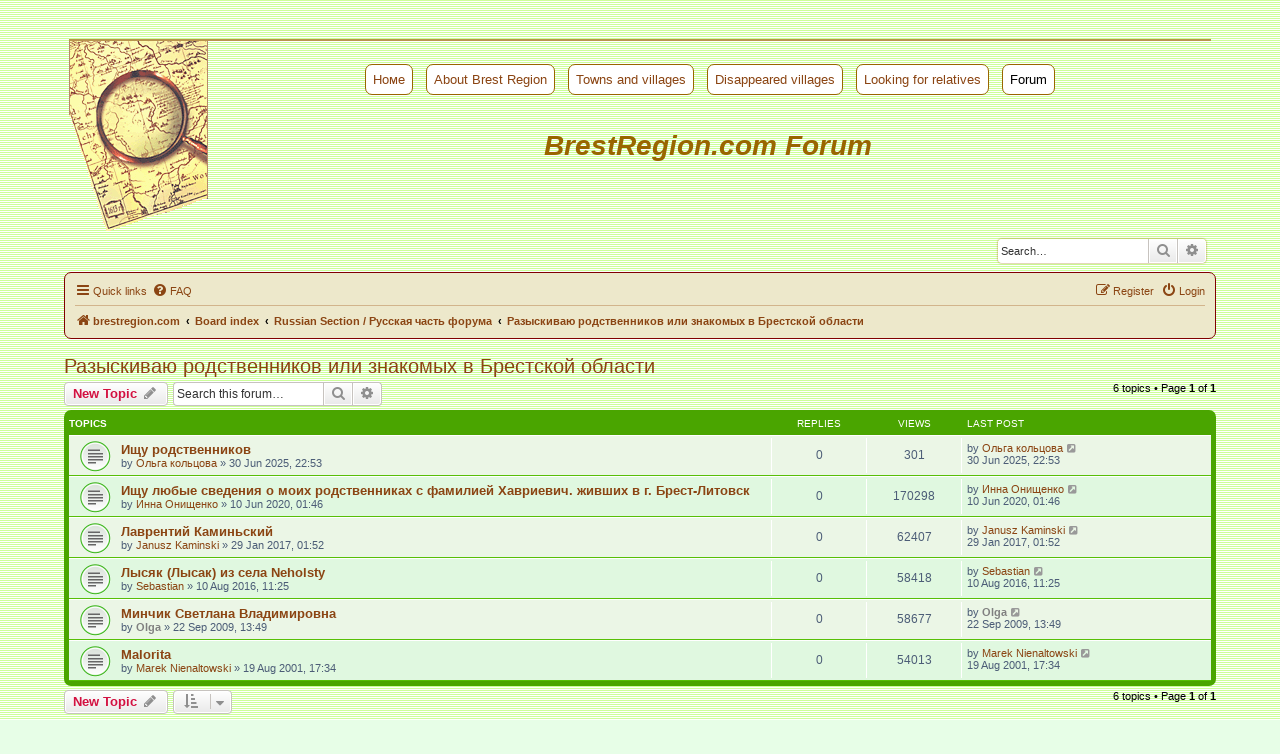

--- FILE ---
content_type: text/html; charset=UTF-8
request_url: http://brestregion.com/forum/viewforum.php?f=5&sid=113bcce7e3760e7bbd30549e65c99fc4
body_size: 6707
content:
<!DOCTYPE html>
<html dir="ltr" lang="en-gb">
<head>
<meta charset="utf-8" />
<meta http-equiv="X-UA-Compatible" content="IE=edge">
<meta name="viewport" content="width=device-width, initial-scale=1" />

<title>Разыскиваю родственников или знакомых в Брестской области - BrestRegion.com</title>

	<link rel="alternate" type="application/atom+xml" title="Feed - BrestRegion.com" href="/forum/app.php/feed?sid=030381ec2a9c04974db0e570da9a98ff">			<link rel="alternate" type="application/atom+xml" title="Feed - New Topics" href="/forum/app.php/feed/topics?sid=030381ec2a9c04974db0e570da9a98ff">		<link rel="alternate" type="application/atom+xml" title="Feed - Forum - Разыскиваю родственников или знакомых в Брестской области" href="/forum/app.php/feed/forum/5?sid=030381ec2a9c04974db0e570da9a98ff">		
	<link rel="canonical" href="http://brestregion.com/forum/viewforum.php?f=5">

<!--
	phpBB style name: brestregion
	Based on style:   prosilver (this is the default phpBB3 style)
	Original author:  Tom Beddard ( http://www.subBlue.com/ )
	Modified by: Sergei Zhikovich, 2019
-->

<link href="./assets/css/font-awesome.min.css?assets_version=87" rel="stylesheet">
<link href="./styles/brestregion/theme/stylesheet.css?assets_version=87" rel="stylesheet">
<link href="./styles/brestregion/theme/en/stylesheet.css?assets_version=87" rel="stylesheet">




<!--[if lte IE 9]>
	<link href="./styles/brestregion/theme/tweaks.css?assets_version=87" rel="stylesheet">
<![endif]-->


<link href="./ext/sheer/menu/styles/all/theme/sheer.css?assets_version=87" rel="stylesheet" media="screen">



</head>
<body id="phpbb" class="nojs notouch section-viewforum ltr ">



<div id="wrap" class="wrap">

	<a id="top" class="top-anchor" accesskey="t"></a>
	<div id="page-header">
		<div class="headerbar" role="banner">
		<div class="fbanner">
	<!-- Здесь был баннер -->
</div>
<div class="flogo">
<div id="invlogo"></div>
<div class="fmenu">
	<ul>
		<li><a href="/index.php"><a href="/index.php">Номе</a></a></li>
		<li><a href="/about.php?lng=en">About Brest Region</a></li>
		<li><a href="/list.php?lng=en">Towns and villages</a></li>
		<li><a href="/lost_villages.php?lng=en">Disappeared villages</a></li>
		<li><a href="/messages.php?lng=en">Looking for relatives</a></li>
		<li><span>Forum</span></li>
	</ul>
	<h1>BrestRegion.com Forum</h1>
</div>
</div>			<div class="inner">

			<div id="site-description" class="site-description">
				<p class="skiplink"><a href="#start_here">Skip to content</a></p>
			</div>

									<div id="search-box" class="search-box search-header" role="search">
				<form action="./search.php?sid=030381ec2a9c04974db0e570da9a98ff" method="get" id="search">
				<fieldset>
					<input name="keywords" id="keywords" type="search" maxlength="128" title="Search for keywords" class="inputbox search tiny" size="20" value="" placeholder="Search…" />
					<button class="button button-search" type="submit" title="Search">
						<i class="icon fa-search fa-fw" aria-hidden="true"></i><span class="sr-only">Search</span>
					</button>
					<a href="./search.php?sid=030381ec2a9c04974db0e570da9a98ff" class="button button-search-end" title="Advanced search">
						<i class="icon fa-cog fa-fw" aria-hidden="true"></i><span class="sr-only">Advanced search</span>
					</a>
					<input type="hidden" name="sid" value="030381ec2a9c04974db0e570da9a98ff" />

				</fieldset>
				</form>
			</div>
						
			</div>
					</div>
				<div class="navbar" role="navigation">
	<div class="inner">

	<ul id="nav-main" class="nav-main linklist" role="menubar">

		<li id="quick-links" class="quick-links dropdown-container responsive-menu" data-skip-responsive="true">
			<a href="#" class="dropdown-trigger">
				<i class="icon fa-bars fa-fw" aria-hidden="true"></i><span>Quick links</span>
			</a>
			<div class="dropdown">
				<div class="pointer"><div class="pointer-inner"></div></div>
				<ul class="dropdown-contents" role="menu">
					
											<li class="separator"></li>
																									<li>
								<a href="./search.php?search_id=unanswered&amp;sid=030381ec2a9c04974db0e570da9a98ff" role="menuitem">
									<i class="icon fa-file-o fa-fw icon-gray" aria-hidden="true"></i><span>Unanswered topics</span>
								</a>
							</li>
							<li>
								<a href="./search.php?search_id=active_topics&amp;sid=030381ec2a9c04974db0e570da9a98ff" role="menuitem">
									<i class="icon fa-file-o fa-fw icon-blue" aria-hidden="true"></i><span>Active topics</span>
								</a>
							</li>
							<li class="separator"></li>
							<li>
								<a href="./search.php?sid=030381ec2a9c04974db0e570da9a98ff" role="menuitem">
									<i class="icon fa-search fa-fw" aria-hidden="true"></i><span>Search</span>
								</a>
							</li>
					
										<li class="separator"></li>

									</ul>
			</div>
		</li>

				<li data-skip-responsive="true">
			<a href="/forum/app.php/help/faq?sid=030381ec2a9c04974db0e570da9a98ff" rel="help" title="Frequently Asked Questions" role="menuitem">
				<i class="icon fa-question-circle fa-fw" aria-hidden="true"></i><span>FAQ</span>
			</a>
		</li>
						
			<li class="rightside"  data-skip-responsive="true">
			<a href="./ucp.php?mode=login&amp;redirect=viewforum.php%3Ff%3D5&amp;sid=030381ec2a9c04974db0e570da9a98ff" title="Login" accesskey="x" role="menuitem">
				<i class="icon fa-power-off fa-fw" aria-hidden="true"></i><span>Login</span>
			</a>
		</li>
					<li class="rightside" data-skip-responsive="true">
				<a href="./ucp.php?mode=register&amp;sid=030381ec2a9c04974db0e570da9a98ff" role="menuitem">
					<i class="icon fa-pencil-square-o  fa-fw" aria-hidden="true"></i><span>Register</span>
				</a>
			</li>
						</ul>

	<ul id="nav-breadcrumbs" class="nav-breadcrumbs linklist navlinks" role="menubar">
				
		
		<li class="breadcrumbs" itemscope itemtype="https://schema.org/BreadcrumbList">

							<span class="crumb" itemtype="https://schema.org/ListItem" itemprop="itemListElement" itemscope><a itemprop="item" href="https://www.brestregion.com" data-navbar-reference="home"><i class="icon fa-home fa-fw" aria-hidden="true"></i><span itemprop="name">brestregion.com</span></a><meta itemprop="position" content="1" /></span>
			
							<span class="crumb" itemtype="https://schema.org/ListItem" itemprop="itemListElement" itemscope><a itemprop="item" href="./index.php?sid=030381ec2a9c04974db0e570da9a98ff" accesskey="h" data-navbar-reference="index"><span itemprop="name">Board index</span></a><meta itemprop="position" content="2" /></span>

											
								<span class="crumb" itemtype="https://schema.org/ListItem" itemprop="itemListElement" itemscope data-forum-id="3"><a itemprop="item" href="./viewforum.php?f=3&amp;sid=030381ec2a9c04974db0e570da9a98ff"><span itemprop="name">Russian Section / Русская часть форума</span></a><meta itemprop="position" content="3" /></span>
															
								<span class="crumb" itemtype="https://schema.org/ListItem" itemprop="itemListElement" itemscope data-forum-id="5"><a itemprop="item" href="./viewforum.php?f=5&amp;sid=030381ec2a9c04974db0e570da9a98ff"><span itemprop="name">Разыскиваю родственников или знакомых в Брестской области</span></a><meta itemprop="position" content="4" /></span>
							
					</li>

		
					<li class="rightside responsive-search">
				<a href="./search.php?sid=030381ec2a9c04974db0e570da9a98ff" title="View the advanced search options" role="menuitem">
					<i class="icon fa-search fa-fw" aria-hidden="true"></i><span class="sr-only">Search</span>
				</a>
			</li>
			</ul>

	</div>
</div>
	</div>

	
	<a id="start_here" class="anchor"></a>
	<div id="page-body" class="page-body" role="main">
		
		<h2 class="forum-title"><a href="./viewforum.php?f=5&amp;sid=030381ec2a9c04974db0e570da9a98ff">Разыскиваю родственников или знакомых в Брестской области</a></h2>



	<div class="action-bar bar-top">

				
		<a href="./posting.php?mode=post&amp;f=5&amp;sid=030381ec2a9c04974db0e570da9a98ff" class="button" title="Post a new topic">
							<span>New Topic</span> <i class="icon fa-pencil fa-fw" aria-hidden="true"></i>
					</a>
				
			<div class="search-box" role="search">
			<form method="get" id="forum-search" action="./search.php?sid=030381ec2a9c04974db0e570da9a98ff">
			<fieldset>
				<input class="inputbox search tiny" type="search" name="keywords" id="search_keywords" size="20" placeholder="Search this forum…" />
				<button class="button button-search" type="submit" title="Search">
					<i class="icon fa-search fa-fw" aria-hidden="true"></i><span class="sr-only">Search</span>
				</button>
				<a href="./search.php?fid%5B%5D=5&amp;sid=030381ec2a9c04974db0e570da9a98ff" class="button button-search-end" title="Advanced search">
					<i class="icon fa-cog fa-fw" aria-hidden="true"></i><span class="sr-only">Advanced search</span>
				</a>
				<input type="hidden" name="fid[0]" value="5" />
<input type="hidden" name="sid" value="030381ec2a9c04974db0e570da9a98ff" />

			</fieldset>
			</form>
		</div>
	
	<div class="pagination">
				6 topics
					&bull; Page <strong>1</strong> of <strong>1</strong>
			</div>

	</div>




	
			<div class="forumbg">
		<div class="inner">
		<ul class="topiclist">
			<li class="header">
				<dl class="row-item">
					<dt><div class="list-inner">Topics</div></dt>
					<dd class="posts">Replies</dd>
					<dd class="views">Views</dd>
					<dd class="lastpost"><span>Last post</span></dd>
				</dl>
			</li>
		</ul>
		<ul class="topiclist topics">
	
				<li class="row bg1">
						<dl class="row-item topic_read">
				<dt title="No unread posts">
										<div class="list-inner">
																		<a href="./viewtopic.php?t=6355&amp;sid=030381ec2a9c04974db0e570da9a98ff" class="topictitle">Ищу родственников</a>																								<br />
						
												<div class="responsive-show" style="display: none;">
							Last post by <a href="./memberlist.php?mode=viewprofile&amp;u=24991&amp;sid=030381ec2a9c04974db0e570da9a98ff" class="username">Ольга кольцова</a> &laquo; <a href="./viewtopic.php?p=6874&amp;sid=030381ec2a9c04974db0e570da9a98ff#p6874" title="Go to last post"><time datetime="2025-06-30T19:53:42+00:00">30 Jun 2025, 22:53</time></a>
													</div>
													
						<div class="topic-poster responsive-hide left-box">
																												by <a href="./memberlist.php?mode=viewprofile&amp;u=24991&amp;sid=030381ec2a9c04974db0e570da9a98ff" class="username">Ольга кольцова</a> &raquo; <time datetime="2025-06-30T19:53:42+00:00">30 Jun 2025, 22:53</time>
																				</div>

						
											</div>
				</dt>
				<dd class="posts">0 <dfn>Replies</dfn></dd>
				<dd class="views">301 <dfn>Views</dfn></dd>
				<dd class="lastpost">
					<span><dfn>Last post </dfn>by <a href="./memberlist.php?mode=viewprofile&amp;u=24991&amp;sid=030381ec2a9c04974db0e570da9a98ff" class="username">Ольга кольцова</a>													<a href="./viewtopic.php?p=6874&amp;sid=030381ec2a9c04974db0e570da9a98ff#p6874" title="Go to last post">
								<i class="icon fa-external-link-square fa-fw icon-lightgray icon-md" aria-hidden="true"></i><span class="sr-only"></span>
							</a>
												<br /><time datetime="2025-06-30T19:53:42+00:00">30 Jun 2025, 22:53</time>
					</span>
				</dd>
			</dl>
					</li>
		
	

	
	
				<li class="row bg2">
						<dl class="row-item topic_read">
				<dt title="No unread posts">
										<div class="list-inner">
																		<a href="./viewtopic.php?t=4283&amp;sid=030381ec2a9c04974db0e570da9a98ff" class="topictitle">Ищу любые сведения о моих родственниках с фамилией Хавриевич. живших в г. Брест-Литовск</a>																								<br />
						
												<div class="responsive-show" style="display: none;">
							Last post by <a href="./memberlist.php?mode=viewprofile&amp;u=15329&amp;sid=030381ec2a9c04974db0e570da9a98ff" class="username">Инна Онищенко</a> &laquo; <a href="./viewtopic.php?p=4670&amp;sid=030381ec2a9c04974db0e570da9a98ff#p4670" title="Go to last post"><time datetime="2020-06-09T22:46:48+00:00">10 Jun 2020, 01:46</time></a>
													</div>
													
						<div class="topic-poster responsive-hide left-box">
																												by <a href="./memberlist.php?mode=viewprofile&amp;u=15329&amp;sid=030381ec2a9c04974db0e570da9a98ff" class="username">Инна Онищенко</a> &raquo; <time datetime="2020-06-09T22:46:48+00:00">10 Jun 2020, 01:46</time>
																				</div>

						
											</div>
				</dt>
				<dd class="posts">0 <dfn>Replies</dfn></dd>
				<dd class="views">170298 <dfn>Views</dfn></dd>
				<dd class="lastpost">
					<span><dfn>Last post </dfn>by <a href="./memberlist.php?mode=viewprofile&amp;u=15329&amp;sid=030381ec2a9c04974db0e570da9a98ff" class="username">Инна Онищенко</a>													<a href="./viewtopic.php?p=4670&amp;sid=030381ec2a9c04974db0e570da9a98ff#p4670" title="Go to last post">
								<i class="icon fa-external-link-square fa-fw icon-lightgray icon-md" aria-hidden="true"></i><span class="sr-only"></span>
							</a>
												<br /><time datetime="2020-06-09T22:46:48+00:00">10 Jun 2020, 01:46</time>
					</span>
				</dd>
			</dl>
					</li>
		
	

	
	
				<li class="row bg1">
						<dl class="row-item topic_read">
				<dt title="No unread posts">
										<div class="list-inner">
																		<a href="./viewtopic.php?t=137&amp;sid=030381ec2a9c04974db0e570da9a98ff" class="topictitle">Лаврентий Каминьский</a>																								<br />
						
												<div class="responsive-show" style="display: none;">
							Last post by <a href="./memberlist.php?mode=viewprofile&amp;u=241&amp;sid=030381ec2a9c04974db0e570da9a98ff" class="username">Janusz Kaminski</a> &laquo; <a href="./viewtopic.php?p=365&amp;sid=030381ec2a9c04974db0e570da9a98ff#p365" title="Go to last post"><time datetime="2017-01-28T22:52:35+00:00">29 Jan 2017, 01:52</time></a>
													</div>
													
						<div class="topic-poster responsive-hide left-box">
																												by <a href="./memberlist.php?mode=viewprofile&amp;u=241&amp;sid=030381ec2a9c04974db0e570da9a98ff" class="username">Janusz Kaminski</a> &raquo; <time datetime="2017-01-28T22:52:35+00:00">29 Jan 2017, 01:52</time>
																				</div>

						
											</div>
				</dt>
				<dd class="posts">0 <dfn>Replies</dfn></dd>
				<dd class="views">62407 <dfn>Views</dfn></dd>
				<dd class="lastpost">
					<span><dfn>Last post </dfn>by <a href="./memberlist.php?mode=viewprofile&amp;u=241&amp;sid=030381ec2a9c04974db0e570da9a98ff" class="username">Janusz Kaminski</a>													<a href="./viewtopic.php?p=365&amp;sid=030381ec2a9c04974db0e570da9a98ff#p365" title="Go to last post">
								<i class="icon fa-external-link-square fa-fw icon-lightgray icon-md" aria-hidden="true"></i><span class="sr-only"></span>
							</a>
												<br /><time datetime="2017-01-28T22:52:35+00:00">29 Jan 2017, 01:52</time>
					</span>
				</dd>
			</dl>
					</li>
		
	

	
	
				<li class="row bg2">
						<dl class="row-item topic_read">
				<dt title="No unread posts">
										<div class="list-inner">
																		<a href="./viewtopic.php?t=135&amp;sid=030381ec2a9c04974db0e570da9a98ff" class="topictitle">Лысяк (Лысак) из села Neholsty</a>																								<br />
						
												<div class="responsive-show" style="display: none;">
							Last post by <a href="./memberlist.php?mode=viewprofile&amp;u=240&amp;sid=030381ec2a9c04974db0e570da9a98ff" class="username">Sebastian</a> &laquo; <a href="./viewtopic.php?p=363&amp;sid=030381ec2a9c04974db0e570da9a98ff#p363" title="Go to last post"><time datetime="2016-08-10T08:25:42+00:00">10 Aug 2016, 11:25</time></a>
													</div>
													
						<div class="topic-poster responsive-hide left-box">
																												by <a href="./memberlist.php?mode=viewprofile&amp;u=240&amp;sid=030381ec2a9c04974db0e570da9a98ff" class="username">Sebastian</a> &raquo; <time datetime="2016-08-10T08:25:42+00:00">10 Aug 2016, 11:25</time>
																				</div>

						
											</div>
				</dt>
				<dd class="posts">0 <dfn>Replies</dfn></dd>
				<dd class="views">58418 <dfn>Views</dfn></dd>
				<dd class="lastpost">
					<span><dfn>Last post </dfn>by <a href="./memberlist.php?mode=viewprofile&amp;u=240&amp;sid=030381ec2a9c04974db0e570da9a98ff" class="username">Sebastian</a>													<a href="./viewtopic.php?p=363&amp;sid=030381ec2a9c04974db0e570da9a98ff#p363" title="Go to last post">
								<i class="icon fa-external-link-square fa-fw icon-lightgray icon-md" aria-hidden="true"></i><span class="sr-only"></span>
							</a>
												<br /><time datetime="2016-08-10T08:25:42+00:00">10 Aug 2016, 11:25</time>
					</span>
				</dd>
			</dl>
					</li>
		
	

	
	
				<li class="row bg1">
						<dl class="row-item topic_read">
				<dt title="No unread posts">
										<div class="list-inner">
																		<a href="./viewtopic.php?t=111&amp;sid=030381ec2a9c04974db0e570da9a98ff" class="topictitle">Минчик Светлана Владимировна</a>																								<br />
						
												<div class="responsive-show" style="display: none;">
							Last post by <a href="./memberlist.php?mode=viewprofile&amp;u=203&amp;sid=030381ec2a9c04974db0e570da9a98ff" style="color: #808080;" class="username-coloured">Olga</a> &laquo; <a href="./viewtopic.php?p=301&amp;sid=030381ec2a9c04974db0e570da9a98ff#p301" title="Go to last post"><time datetime="2009-09-22T10:49:22+00:00">22 Sep 2009, 13:49</time></a>
													</div>
													
						<div class="topic-poster responsive-hide left-box">
																												by <a href="./memberlist.php?mode=viewprofile&amp;u=203&amp;sid=030381ec2a9c04974db0e570da9a98ff" style="color: #808080;" class="username-coloured">Olga</a> &raquo; <time datetime="2009-09-22T10:49:22+00:00">22 Sep 2009, 13:49</time>
																				</div>

						
											</div>
				</dt>
				<dd class="posts">0 <dfn>Replies</dfn></dd>
				<dd class="views">58677 <dfn>Views</dfn></dd>
				<dd class="lastpost">
					<span><dfn>Last post </dfn>by <a href="./memberlist.php?mode=viewprofile&amp;u=203&amp;sid=030381ec2a9c04974db0e570da9a98ff" style="color: #808080;" class="username-coloured">Olga</a>													<a href="./viewtopic.php?p=301&amp;sid=030381ec2a9c04974db0e570da9a98ff#p301" title="Go to last post">
								<i class="icon fa-external-link-square fa-fw icon-lightgray icon-md" aria-hidden="true"></i><span class="sr-only"></span>
							</a>
												<br /><time datetime="2009-09-22T10:49:22+00:00">22 Sep 2009, 13:49</time>
					</span>
				</dd>
			</dl>
					</li>
		
	

	
	
				<li class="row bg2">
						<dl class="row-item topic_read">
				<dt title="No unread posts">
										<div class="list-inner">
																		<a href="./viewtopic.php?t=5&amp;sid=030381ec2a9c04974db0e570da9a98ff" class="topictitle">Malorita</a>																								<br />
						
												<div class="responsive-show" style="display: none;">
							Last post by <a href="./memberlist.php?mode=viewprofile&amp;u=51&amp;sid=030381ec2a9c04974db0e570da9a98ff" class="username">Marek Nienaltowski</a> &laquo; <a href="./viewtopic.php?p=5&amp;sid=030381ec2a9c04974db0e570da9a98ff#p5" title="Go to last post"><time datetime="2001-08-19T14:34:16+00:00">19 Aug 2001, 17:34</time></a>
													</div>
													
						<div class="topic-poster responsive-hide left-box">
																												by <a href="./memberlist.php?mode=viewprofile&amp;u=51&amp;sid=030381ec2a9c04974db0e570da9a98ff" class="username">Marek Nienaltowski</a> &raquo; <time datetime="2001-08-19T14:34:16+00:00">19 Aug 2001, 17:34</time>
																				</div>

						
											</div>
				</dt>
				<dd class="posts">0 <dfn>Replies</dfn></dd>
				<dd class="views">54013 <dfn>Views</dfn></dd>
				<dd class="lastpost">
					<span><dfn>Last post </dfn>by <a href="./memberlist.php?mode=viewprofile&amp;u=51&amp;sid=030381ec2a9c04974db0e570da9a98ff" class="username">Marek Nienaltowski</a>													<a href="./viewtopic.php?p=5&amp;sid=030381ec2a9c04974db0e570da9a98ff#p5" title="Go to last post">
								<i class="icon fa-external-link-square fa-fw icon-lightgray icon-md" aria-hidden="true"></i><span class="sr-only"></span>
							</a>
												<br /><time datetime="2001-08-19T14:34:16+00:00">19 Aug 2001, 17:34</time>
					</span>
				</dd>
			</dl>
					</li>
		
				</ul>
		</div>
	</div>
	

	<div class="action-bar bar-bottom">
					
			<a href="./posting.php?mode=post&amp;f=5&amp;sid=030381ec2a9c04974db0e570da9a98ff" class="button" title="Post a new topic">
							<span>New Topic</span> <i class="icon fa-pencil fa-fw" aria-hidden="true"></i>
						</a>

					
					<form method="post" action="./viewforum.php?f=5&amp;sid=030381ec2a9c04974db0e570da9a98ff">
			<div class="dropdown-container dropdown-container-left dropdown-button-control sort-tools">
	<span title="Display and sorting options" class="button button-secondary dropdown-trigger dropdown-select">
		<i class="icon fa-sort-amount-asc fa-fw" aria-hidden="true"></i>
		<span class="caret"><i class="icon fa-sort-down fa-fw" aria-hidden="true"></i></span>
	</span>
	<div class="dropdown hidden">
		<div class="pointer"><div class="pointer-inner"></div></div>
		<div class="dropdown-contents">
			<fieldset class="display-options">
							<label>Display: <select name="st" id="st"><option value="0" selected="selected">All Topics</option><option value="1">1 day</option><option value="7">7 days</option><option value="14">2 weeks</option><option value="30">1 month</option><option value="90">3 months</option><option value="180">6 months</option><option value="365">1 year</option></select></label>
								<label>Sort by: <select name="sk" id="sk"><option value="a">Author</option><option value="t" selected="selected">Post time</option><option value="r">Replies</option><option value="s">Subject</option><option value="v">Views</option></select></label>
				<label>Direction: <select name="sd" id="sd"><option value="a">Ascending</option><option value="d" selected="selected">Descending</option></select></label>
								<hr class="dashed" />
				<input type="submit" class="button2" name="sort" value="Go" />
						</fieldset>
		</div>
	</div>
</div>
			</form>
		
		<div class="pagination">
						6 topics
							 &bull; Page <strong>1</strong> of <strong>1</strong>
					</div>
	</div>


<div class="action-bar actions-jump">
		<p class="jumpbox-return">
		<a href="./index.php?sid=030381ec2a9c04974db0e570da9a98ff" class="left-box arrow-left" accesskey="r">
			<i class="icon fa-angle-left fa-fw icon-black" aria-hidden="true"></i><span>Return to Board Index</span>
		</a>
	</p>
	
		<div class="jumpbox dropdown-container dropdown-container-right dropdown-up dropdown-left dropdown-button-control" id="jumpbox">
			<span title="Jump to" class="button button-secondary dropdown-trigger dropdown-select">
				<span>Jump to</span>
				<span class="caret"><i class="icon fa-sort-down fa-fw" aria-hidden="true"></i></span>
			</span>
		<div class="dropdown">
			<div class="pointer"><div class="pointer-inner"></div></div>
			<ul class="dropdown-contents">
																				<li><a href="./viewforum.php?f=1&amp;sid=030381ec2a9c04974db0e570da9a98ff" class="jumpbox-cat-link"> <span> English Section / Английская часть форума</span></a></li>
																<li><a href="./viewforum.php?f=2&amp;sid=030381ec2a9c04974db0e570da9a98ff" class="jumpbox-sub-link"><span class="spacer"></span> <span>&#8627; &nbsp; Where is located this village or town?</span></a></li>
																<li><a href="./viewforum.php?f=6&amp;sid=030381ec2a9c04974db0e570da9a98ff" class="jumpbox-sub-link"><span class="spacer"></span> <span>&#8627; &nbsp; Looking for relatives in Brest Region</span></a></li>
																<li><a href="./viewforum.php?f=10&amp;sid=030381ec2a9c04974db0e570da9a98ff" class="jumpbox-sub-link"><span class="spacer"></span> <span>&#8627; &nbsp; Genealogy</span></a></li>
																<li><a href="./viewforum.php?f=12&amp;sid=030381ec2a9c04974db0e570da9a98ff" class="jumpbox-sub-link"><span class="spacer"></span> <span>&#8627; &nbsp; Other questions</span></a></li>
																<li><a href="./viewforum.php?f=3&amp;sid=030381ec2a9c04974db0e570da9a98ff" class="jumpbox-cat-link"> <span> Russian Section / Русская часть форума</span></a></li>
																<li><a href="./viewforum.php?f=5&amp;sid=030381ec2a9c04974db0e570da9a98ff" class="jumpbox-sub-link"><span class="spacer"></span> <span>&#8627; &nbsp; Разыскиваю родственников или знакомых в Брестской области</span></a></li>
																<li><a href="./viewforum.php?f=11&amp;sid=030381ec2a9c04974db0e570da9a98ff" class="jumpbox-sub-link"><span class="spacer"></span> <span>&#8627; &nbsp; Разыскиваем родственников, уехавших из Брестской области</span></a></li>
																<li><a href="./viewforum.php?f=4&amp;sid=030381ec2a9c04974db0e570da9a98ff" class="jumpbox-sub-link"><span class="spacer"></span> <span>&#8627; &nbsp; А где находится такая деревня?</span></a></li>
																<li><a href="./viewforum.php?f=7&amp;sid=030381ec2a9c04974db0e570da9a98ff" class="jumpbox-cat-link"> <span> About this web site / Предложения по этому сайту</span></a></li>
																<li><a href="./viewforum.php?f=8&amp;sid=030381ec2a9c04974db0e570da9a98ff" class="jumpbox-sub-link"><span class="spacer"></span> <span>&#8627; &nbsp; Maps / Карты</span></a></li>
																<li><a href="./viewforum.php?f=9&amp;sid=030381ec2a9c04974db0e570da9a98ff" class="jumpbox-sub-link"><span class="spacer"></span> <span>&#8627; &nbsp; Incorrect translation / Неверный перевод</span></a></li>
											</ul>
		</div>
	</div>

	</div>



	<div class="stat-block permissions">
		<h3>Forum permissions</h3>
		<p>You <strong>cannot</strong> post new topics in this forum<br />You <strong>cannot</strong> reply to topics in this forum<br />You <strong>cannot</strong> edit your posts in this forum<br />You <strong>cannot</strong> delete your posts in this forum<br /></p>
	</div>

			</div>


<div id="page-footer" class="page-footer" role="contentinfo">
	<div class="navbar" role="navigation">
	<div class="inner">

	<ul id="nav-footer" class="nav-footer linklist" role="menubar">
		<li class="breadcrumbs">
							<span class="crumb"><a href="https://www.brestregion.com" data-navbar-reference="home"><i class="icon fa-home fa-fw" aria-hidden="true"></i><span>brestregion.com</span></a></span>									<span class="crumb"><a href="./index.php?sid=030381ec2a9c04974db0e570da9a98ff" data-navbar-reference="index"><span>Board index</span></a></span>					</li>
		
				<li class="rightside">All times are <span title="Europe/Minsk">UTC+03:00</span></li>
							<li class="rightside">
				<a href="./ucp.php?mode=delete_cookies&amp;sid=030381ec2a9c04974db0e570da9a98ff" data-ajax="true" data-refresh="true" role="menuitem">
					<i class="icon fa-trash fa-fw" aria-hidden="true"></i><span>Delete cookies</span>
				</a>
			</li>
														</ul>

	</div>
</div>

	<div class="copyright">
		<div class="fmenu" style="background-image: none;">
	<ul>
		<li><a href="/index.php"><a href="/index.php">Номе</a></a></li>
		<li><a href="/about.php?lng=en">About Brest Region</a></li>
		<li><a href="/list.php?lng=en">Towns and villages</a></li>
		<li><a href="/lost_villages.php?lng=en">Disappeared villages</a></li>
		<li><a href="/messages.php?lng=en">Looking for relatives</a></li>
		<li><span>Forum</span></li>
	</ul>
</div>
<div class="fbanner">
<!-- Здесь был баннер -->
</div>		<p class="footer-row">
			<span class="footer-copyright">Powered by <a href="https://www.phpbb.com/">phpBB</a>&reg; Forum Software &copy; phpBB Limited</span>
		</p>
						<p class="footer-row">
			<a class="footer-link" href="./ucp.php?mode=privacy&amp;sid=030381ec2a9c04974db0e570da9a98ff" title="Privacy" role="menuitem">
				<span class="footer-link-text">Privacy</span>
			</a>
			|
			<a class="footer-link" href="./ucp.php?mode=terms&amp;sid=030381ec2a9c04974db0e570da9a98ff" title="Terms" role="menuitem">
				<span class="footer-link-text">Terms</span>
			</a>
		</p>
					</div>

	<div id="darkenwrapper" class="darkenwrapper" data-ajax-error-title="AJAX error" data-ajax-error-text="Something went wrong when processing your request." data-ajax-error-text-abort="User aborted request." data-ajax-error-text-timeout="Your request timed out; please try again." data-ajax-error-text-parsererror="Something went wrong with the request and the server returned an invalid reply.">
		<div id="darken" class="darken">&nbsp;</div>
	</div>

	<div id="phpbb_alert" class="phpbb_alert" data-l-err="Error" data-l-timeout-processing-req="Request timed out.">
		<a href="#" class="alert_close">
			<i class="icon fa-times-circle fa-fw" aria-hidden="true"></i>
		</a>
		<h3 class="alert_title">&nbsp;</h3><p class="alert_text"></p>
	</div>
	<div id="phpbb_confirm" class="phpbb_alert">
		<a href="#" class="alert_close">
			<i class="icon fa-times-circle fa-fw" aria-hidden="true"></i>
		</a>
		<div class="alert_text"></div>
	</div>
</div>

</div>

<div>
	<a id="bottom" class="anchor" accesskey="z"></a>
	<img class="sr-only" aria-hidden="true" src="&#x2F;forum&#x2F;app.php&#x2F;cron&#x2F;cron.task.text_reparser.poll_option&#x3F;sid&#x3D;030381ec2a9c04974db0e570da9a98ff" width="1" height="1" alt="">
</div>

<script src="./assets/javascript/jquery-3.6.0.min.js?assets_version=87"></script>
<script src="./assets/javascript/core.js?assets_version=87"></script>



<script src="./styles/prosilver/template/forum_fn.js?assets_version=87"></script>
<script src="./styles/prosilver/template/ajax.js?assets_version=87"></script>



</body>
</html>
